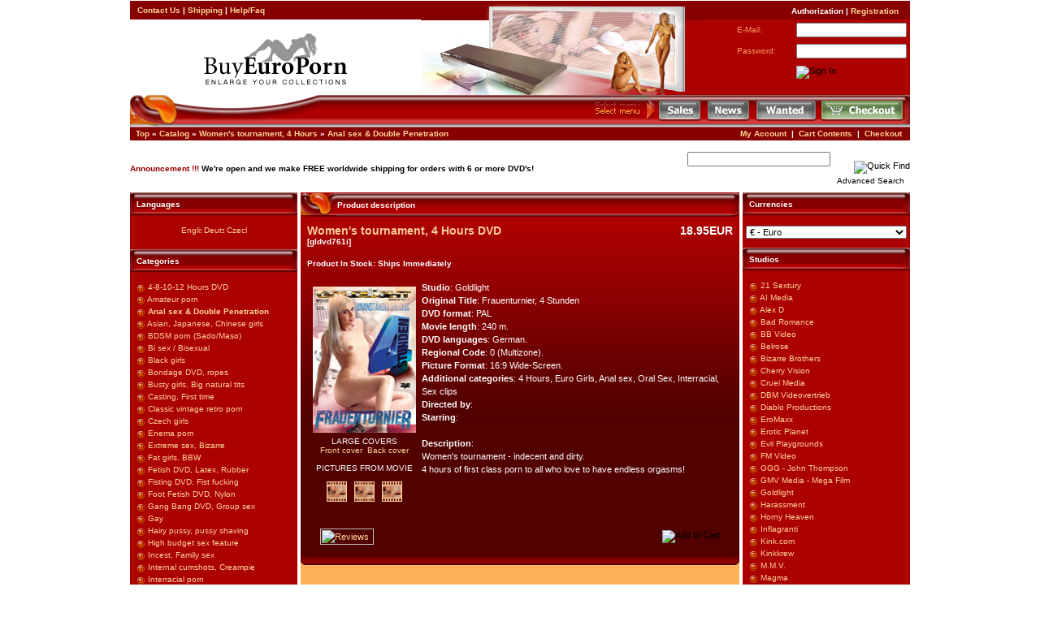

--- FILE ---
content_type: text/html
request_url: https://www.buyeuroporn.com/shop/womens-tournament-4-hours-goldlight-p-20564.html
body_size: 9687
content:
<!doctype html public "-//W3C//DTD HTML 4.01 Transitional//EN">
<html dir="LTR" lang="en">
<head>
<meta http-equiv="Content-Type" content="text/html; charset=iso-8859-1">
<title>Women's tournament, 4 Hours DVD from Goldlight - Original movie name is Frauenturnier, 4 Stunden | Buy Euro Porn</title>

<META name="robots" content="index, follow"> 

<META name="LANGUAGE" content="en">
<META NAME="description" CONTENT="Porn DVD Women's tournament, 4 Hours from Goldlight - Original movie name is Frauenturnier, 4 Stunden , Erotic Hardcore XXX Sex Porn Movies on DVD ">
<META NAME="keywords" CONTENT="Women's tournament, 4 Hours, Anal sex & Double Penetration, Goldlight, Adult, Porno, DVD, XXX, Hardcore, Sex, Pissing, Fisting">

<meta name="page-type" content="DVD, Movie, Video, Entertainment" />
<meta name="page-topic" content="Porno DVD, Sex DVD, Porno movie, Erotic, Adult, Porn, Video" />
<meta name="AUTHOR" content="www.buyeuroporn.com" />
<meta content="5 days" name="revisit-after">

<base href="https://www.buyeuroporn.com/shop/">
<link rel="stylesheet" type="text/css" href="stylesheet.css">
<script language="javascript"><!--
function popupWindow(url) {
  window.open(url,'popupWindow','toolbar=no,location=no,directories=no,status=no,menubar=no,scrollbars=no,resizable=yes,copyhistory=no,width=100,height=100,screenX=150,screenY=150,top=150,left=150')
}
//--></script>
</head>
<body marginwidth="0" marginheight="0" topmargin="0" bottommargin="0" leftmargin="0" rightmargin="0">
<!-- header //-->




<table width="960" border="0" cellspacing="0" cellpadding="0" ALIGN="CENTER">
    <tr> 
      <td colspan="3" height="1"><img src="images/pixel_trans.gif" height=1 alt="" width="780" border=0></td></tr>
    <tr> 
      <td width="257" class="headerNavigation">&nbsp;&nbsp;


<A HREF="https://www.buyeuroporn.com/shop/contact_uss.php" class="headerNavigation" >Contact Us</A> |
<A HREF="https://www.buyeuroporn.com/shop/shipping.php" class="headerNavigation" >Shipping</A> |
<A HREF="https://www.buyeuroporn.com/shop/faq.php" class="headerNavigation" >Help/Faq</A>
     </td>
     <td background="images/1_fon_head.gif" width="327" valign="top" rowspan="2"> 
        <div align="left"><img src="images/top_02.jpg" width=327 height=116></div>
     </td>
    <td bgcolor="#870000" height="23" width="240"> 

 <div align="right" class="headerText"><img src="images/pixel_trans.gif" width="12" height="12"><b>Authorization | 
        <A HREF="https://www.buyeuroporn.com/shop/create_account.php" class="headerNavigation" >Registration</A><img src="images/pixel_trans.gif" width="14" height="12"></b></div>
    </td>
    </tr>
    <tr>
   
    <td width="338" height="90"><div align="center"><img src="images/logo.gif" width="186" height="77"></div></td><td width="240" height="90" valign="top" bgcolor="#AB0101"> 

 <form name="login" action="https://www.buyeuroporn.com/shop/login.php/action/process" method="post"><table width="100%" border="0" cellspacing="0" cellpadding="4"><tr><td class="header" height="22" width="22%">&nbsp;</td><td class="smallText" height="22" width="33%"><font color="#FF9966">E-Mail:</font></td><td width="33%"><input type="text" name="email_address"></td></tr><tr><td class="smallText">&nbsp;</td><td class="smallText" height="22"><font color="#FF9966">Password:</font></td><td><input type="password" name="password" maxlength="40"></td></tr><tr><td>&nbsp;</td><td>&nbsp;</td><td><input type="image" src="includes/languages/english/images/buttons/button_login.gif" border="0" alt="Sign In" title=" Sign In "></td></tr> </table></form></td></tr></table>


<table width="960" border="0" cellspacing="0" cellpadding="0" background="images/top_06.gif" align="center">
    <tr> 
      <td width="236"><img src="images/top_05.gif" width=236 height=39></td><td width="900"> 
        <table width="77%" border="0" cellspacing="0" height="22" cellpadding="0" align="right">
          <tr> 
            <td> 
              <div align="right"><img src="images/top_08.gif" width=80 height=39></div></td><td width=60>
              <a href=" https://www.buyeuroporn.com/shop/specials.php"><img src="images/1_sale.gif" border=0 alt='Sales'></a></td><td width=60><a href=" https://www.buyeuroporn.com/shop/products_new.php"><img src="images/1_news.gif" border=0 alt='News'></a></td><td width=80><a href=" https://www.buyeuroporn.com/shop/wanted_dvd.php"><img src="images/1_wanted.gif" border=0 alt='Wanted'></a></td><td width=90><a href=" https://www.buyeuroporn.com/shop/checkout_shipping.php"><img src="images/1_checkout.gif" border=0 alt='Checkout'></a></td></tr>

        </table></td><td width="9">
        <div align="right"><img src="images/top_10.gif" width=9 height=39 align="absbottom"></div></td></tr>
    <tr> 
      <td colspan="3"><img src="images/pixel_trans.gif" height=1 alt=""  width="780" border=0></td></tr>
</table>

<TABLE cellSpacing=0 cellPadding=1 width=960 align=center border=0 height="22">
  <tr class="headerNavigation">
    <td class="headerNavigation">&nbsp;&nbsp;<a href="https://www.buyeuroporn.com" class="headerNavigation">Top</a> &raquo; <a href="https://www.buyeuroporn.com/shop/index.php" class="headerNavigation">Catalog</a> &raquo; <a href="https://www.buyeuroporn.com/shop/womens-tournament-4-hours-goldlight-p-20564.html" class="headerNavigation">Women's tournament, 4 Hours</a> &raquo; <a href="https://www.buyeuroporn.com/shop/anal-sex-double-penetration-c-2.html" class="headerNavigation">Anal sex & Double Penetration</a></td>
    <td align="right" class="headerNavigation"><a href="https://www.buyeuroporn.com/shop/account.php" class="headerNavigation">My Account</a> &nbsp;|&nbsp; <a href="https://www.buyeuroporn.com/shop/shopping_cart.php" class="headerNavigation">Cart Contents</a> &nbsp;|&nbsp; <a href="https://www.buyeuroporn.com/shop/checkout_shipping.php" class="headerNavigation">Checkout</a> &nbsp;&nbsp;</td>
  </tr>
    <tr> 
      <td colspan="3" height="1"><img src="images/pixel_trans.gif" height=1 alt="" width="780" border=0></td></tr>
  <tr>


<table width="960" border="0" cellspacing="0" cellpadding="0" align="center">
  <tr> 
    <td class=boxText width="60%">
    <font color=#990000><b>Announcement !!! </b><font color=#000000><b>We're open and we make FREE worldwide shipping for orders with 6 or more DVD's!</b></font>    <br></td>
    <td width="40%"> 
      <table height=50 cellspacing=0 cellpadding=0 width=300 align=right border=0>
        <tbody> 
        <tr class=header> 

          <td valign=center align=right height=35> 
            <form name="quick_find" action="https://www.buyeuroporn.com/shop/advanced_search_result.php" method="get">              <div align=right> 
              <input type="text" name="keywords" size="10" maxlength="30" style="width: 176px">              <input type="hidden" name="search_in_description" value="1">
              </div>
          </td>

          <td valign=bottom align=middle width=98 height=35> 
            <div align="right"> 
<input type="image" src="includes/languages/english/images/buttons/button_quick_find.gif" border="0" alt="Quick Find" title=" Quick Find "> 
            </div></FORM></td></tr>
          <tr valign="top"> 
          <td class=boxText align=right colspan=2 height="22"><span>

<a href="https://www.buyeuroporn.com/shop/advanced_search.php" class="advancedSearch"> Advanced Search</a>
<img src="images/pixel_trans.gif" width="4" height="12"> 
            </span></td></tr>
        </tbody> 
      </table></td></tr>
  <tr> 
    <td colspan="2"><img src="images/pixel_trans.gif" height=1 alt=""  width="780" border=0></td></tr>
</table>



 </tr>
</table>


<!-- header_eof //-->

<!-- body //-->
<TABLE cellSpacing=0 cellPadding=0 width=960 align=center border=0>
  <tr>
    <td width="206" valign="top" class="infoBox"><table border="0" width="206" cellspacing="0" cellpadding="0">
<!-- left_navigation //-->
<!-- languages //-->

          <tr>
            <td>


<table border="0" width="100%" cellspacing="0" cellpadding="0" background="">
  <tr height="30" width="100%" BACKGROUND="images/small/boxes/empty.gif">
    <td height="30" width="100%" BACKGROUND="images/small/boxes/empty.gif"><TABLE WIDTH="93%" BORDER="0" CELLSPACING="0" CELLPADDING="0" ALIGN="CENTER"><TR><TD class="headerNavigation">Languages</TD></TR></TABLE></td>
  </tr>
</table>
<table border="0" width="100%" cellspacing="0" cellpadding="1" background="" class="infoBox">
  <tr>
    <td><table border="0" width="100%" cellspacing="0" cellpadding="3" background="" class="infoBoxContents">
  <tr>
    <td><img src="images/small/pixel_trans.gif" border="0" alt="" width="100%" height="1"></td>
  </tr>
  <tr>
    <td align="center" class="boxText"> <a href="https://www.buyeuroporn.com/shop/womens-tournament-4-hours-goldlight-p-20564.html"><img src="includes/languages/english/images/icon.gif" border="0" alt="English" title=" English " width="25" height="16"></a>  <a href="http://www.kaufeuroporn.com/shop/frauenturnier-4-stunden-goldlight-p-20564.html"><img src="includes/languages/german/images/icon.gif" border="0" alt="Deutsch" title=" Deutsch " width="25" height="16"></a>  <a href="https://www.europorn.cz/obchod/index.php"><img src="includes/languages/czech/images/icon.gif" border="0" alt="Czech" title=" Czech " width="25" height="16"></a> </td>
  </tr>
  <tr>
    <td><img src="images/small/pixel_trans.gif" border="0" alt="" width="100%" height="1"></td>
  </tr>
</table>
</td>
  </tr>
</table>

<!-- languages_eof //-->
<!-- categories //-->
          <tr>
            <td>
<table border="0" width="100%" cellspacing="0" cellpadding="0" background="">
  <tr height="30" width="100%" BACKGROUND="images/small/boxes/empty.gif">
    <td height="30" width="100%" BACKGROUND="images/small/boxes/empty.gif"><TABLE WIDTH="93%" BORDER="0" CELLSPACING="0" CELLPADDING="0" ALIGN="CENTER"><TR><TD class="headerNavigation">Categories</TD></TR></TABLE></td>
  </tr>
</table>
<table border="0" width="100%" cellspacing="0" cellpadding="1" background="" class="infoBox">
  <tr>
    <td><table border="0" width="100%" cellspacing="0" cellpadding="3" background="" class="infoBoxContents">
  <tr>
    <td><img src="images/small/pixel_trans.gif" border="0" alt="" width="100%" height="1"></td>
  </tr>
  <tr>
    <td class="boxText"><img src="https://www.buyeuroporn.com/shop/images/round.gif" width="15" height="15" align="texttop" border="0">&nbsp;<a href="https://www.buyeuroporn.com/shop/481012-hours-dvd-c-46.html">4-8-10-12 Hours DVD</a><br><img src="https://www.buyeuroporn.com/shop/images/round.gif" width="15" height="15" align="texttop" border="0">&nbsp;<a href="https://www.buyeuroporn.com/shop/amateur-porn-c-1.html">Amateur porn</a><br><img src="https://www.buyeuroporn.com/shop/images/round.gif" width="15" height="15" align="texttop" border="0">&nbsp;<a href="https://www.buyeuroporn.com/shop/anal-sex-double-penetration-c-2.html"><b>Anal sex & Double Penetration</b></a><br><img src="https://www.buyeuroporn.com/shop/images/round.gif" width="15" height="15" align="texttop" border="0">&nbsp;<a href="https://www.buyeuroporn.com/shop/asian-japanese-chinese-girls-c-45.html">Asian, Japanese, Chinese girls</a><br><img src="https://www.buyeuroporn.com/shop/images/round.gif" width="15" height="15" align="texttop" border="0">&nbsp;<a href="https://www.buyeuroporn.com/shop/bdsm-porn-sadomaso-c-38.html">BDSM porn (Sado/Maso)</a><br><img src="https://www.buyeuroporn.com/shop/images/round.gif" width="15" height="15" align="texttop" border="0">&nbsp;<a href="https://www.buyeuroporn.com/shop/bi-sex-bisexual-c-55.html">Bi sex / Bisexual</a><br><img src="https://www.buyeuroporn.com/shop/images/round.gif" width="15" height="15" align="texttop" border="0">&nbsp;<a href="https://www.buyeuroporn.com/shop/black-girls-c-23.html">Black girls</a><br><img src="https://www.buyeuroporn.com/shop/images/round.gif" width="15" height="15" align="texttop" border="0">&nbsp;<a href="https://www.buyeuroporn.com/shop/bondage-dvd-ropes-c-22.html">Bondage DVD, ropes</a><br><img src="https://www.buyeuroporn.com/shop/images/round.gif" width="15" height="15" align="texttop" border="0">&nbsp;<a href="https://www.buyeuroporn.com/shop/busty-girls-big-natural-tits-c-24.html">Busty girls, Big natural tits</a><br><img src="https://www.buyeuroporn.com/shop/images/round.gif" width="15" height="15" align="texttop" border="0">&nbsp;<a href="https://www.buyeuroporn.com/shop/casting-first-time-c-25.html">Casting, First time</a><br><img src="https://www.buyeuroporn.com/shop/images/round.gif" width="15" height="15" align="texttop" border="0">&nbsp;<a href="https://www.buyeuroporn.com/shop/classic-vintage-retro-porn-c-60.html">Classic vintage retro porn</a><br><img src="https://www.buyeuroporn.com/shop/images/round.gif" width="15" height="15" align="texttop" border="0">&nbsp;<a href="https://www.buyeuroporn.com/shop/czech-girls-c-43.html">Czech girls</a><br><img src="https://www.buyeuroporn.com/shop/images/round.gif" width="15" height="15" align="texttop" border="0">&nbsp;<a href="https://www.buyeuroporn.com/shop/enema-porn-c-59.html">Enema porn</a><br><img src="https://www.buyeuroporn.com/shop/images/round.gif" width="15" height="15" align="texttop" border="0">&nbsp;<a href="https://www.buyeuroporn.com/shop/extreme-sex-bizarre-c-3.html">Extreme sex, Bizarre</a><br><img src="https://www.buyeuroporn.com/shop/images/round.gif" width="15" height="15" align="texttop" border="0">&nbsp;<a href="https://www.buyeuroporn.com/shop/fat-girls-bbw-c-52.html">Fat girls, BBW</a><br><img src="https://www.buyeuroporn.com/shop/images/round.gif" width="15" height="15" align="texttop" border="0">&nbsp;<a href="https://www.buyeuroporn.com/shop/fetish-dvd-latex-rubber-c-27.html">Fetish DVD, Latex, Rubber</a><br><img src="https://www.buyeuroporn.com/shop/images/round.gif" width="15" height="15" align="texttop" border="0">&nbsp;<a href="https://www.buyeuroporn.com/shop/fisting-dvd-fist-fucking-c-28.html">Fisting DVD, Fist fucking</a><br><img src="https://www.buyeuroporn.com/shop/images/round.gif" width="15" height="15" align="texttop" border="0">&nbsp;<a href="https://www.buyeuroporn.com/shop/foot-fetish-dvd-nylon-c-44.html">Foot Fetish DVD, Nylon</a><br><img src="https://www.buyeuroporn.com/shop/images/round.gif" width="15" height="15" align="texttop" border="0">&nbsp;<a href="https://www.buyeuroporn.com/shop/gang-bang-dvd-group-sex-c-31.html">Gang Bang DVD, Group sex</a><br><img src="https://www.buyeuroporn.com/shop/images/round.gif" width="15" height="15" align="texttop" border="0">&nbsp;<a href="https://www.buyeuroporn.com/shop/gay-c-32.html">Gay</a><br><img src="https://www.buyeuroporn.com/shop/images/round.gif" width="15" height="15" align="texttop" border="0">&nbsp;<a href="https://www.buyeuroporn.com/shop/hairy-pussy-pussy-shaving-c-56.html">Hairy pussy, pussy shaving</a><br><img src="https://www.buyeuroporn.com/shop/images/round.gif" width="15" height="15" align="texttop" border="0">&nbsp;<a href="https://www.buyeuroporn.com/shop/high-budget-sex-feature-c-39.html">High budget sex feature</a><br><img src="https://www.buyeuroporn.com/shop/images/round.gif" width="15" height="15" align="texttop" border="0">&nbsp;<a href="https://www.buyeuroporn.com/shop/incest-family-sex-c-33.html">Incest, Family sex</a><br><img src="https://www.buyeuroporn.com/shop/images/round.gif" width="15" height="15" align="texttop" border="0">&nbsp;<a href="https://www.buyeuroporn.com/shop/internal-cumshots-creampie-c-26.html">Internal cumshots, Creampie</a><br><img src="https://www.buyeuroporn.com/shop/images/round.gif" width="15" height="15" align="texttop" border="0">&nbsp;<a href="https://www.buyeuroporn.com/shop/interracial-porn-c-30.html">Interracial porn</a><br><img src="https://www.buyeuroporn.com/shop/images/round.gif" width="15" height="15" align="texttop" border="0">&nbsp;<a href="https://www.buyeuroporn.com/shop/lesbian-porn-c-34.html">Lesbian porn</a><br><img src="https://www.buyeuroporn.com/shop/images/round.gif" width="15" height="15" align="texttop" border="0">&nbsp;<a href="https://www.buyeuroporn.com/shop/manga-hentai-cartoons-c-53.html">Manga, Hentai, Cartoons</a><br><img src="https://www.buyeuroporn.com/shop/images/round.gif" width="15" height="15" align="texttop" border="0">&nbsp;<a href="https://www.buyeuroporn.com/shop/masturbation-c-35.html">Masturbation</a><br><img src="https://www.buyeuroporn.com/shop/images/round.gif" width="15" height="15" align="texttop" border="0">&nbsp;<a href="https://www.buyeuroporn.com/shop/mature-women-milfs-older-c-36.html">Mature women, MILFs, older</a><br><img src="https://www.buyeuroporn.com/shop/images/round.gif" width="15" height="15" align="texttop" border="0">&nbsp;<a href="https://www.buyeuroporn.com/shop/medical-clinic-sex-gyno-porn-c-50.html">Medical, Clinic sex, Gyno Porn</a><br><img src="https://www.buyeuroporn.com/shop/images/round.gif" width="15" height="15" align="texttop" border="0">&nbsp;<a href="https://www.buyeuroporn.com/shop/older-men-with-young-girls-c-57.html">Older men with young girls</a><br><img src="https://www.buyeuroporn.com/shop/images/round.gif" width="15" height="15" align="texttop" border="0">&nbsp;<a href="https://www.buyeuroporn.com/shop/oral-sex-facial-cumshots-c-21.html">Oral sex, Facial Cumshots</a><br><img src="https://www.buyeuroporn.com/shop/images/round.gif" width="15" height="15" align="texttop" border="0">&nbsp;<a href="https://www.buyeuroporn.com/shop/pissing-golden-shower-c-37.html">Pissing / Golden shower</a><br><img src="https://www.buyeuroporn.com/shop/images/round.gif" width="15" height="15" align="texttop" border="0">&nbsp;<a href="https://www.buyeuroporn.com/shop/pregnant-porn-dvd-c-47.html">Pregnant porn DVD</a><br><img src="https://www.buyeuroporn.com/shop/images/round.gif" width="15" height="15" align="texttop" border="0">&nbsp;<a href="https://www.buyeuroporn.com/shop/pumped-pussies-c-51.html">Pumped pussies</a><br><img src="https://www.buyeuroporn.com/shop/images/round.gif" width="15" height="15" align="texttop" border="0">&nbsp;<a href="https://www.buyeuroporn.com/shop/reality-sex-pov-gonzo-c-29.html">Reality sex, POV, Gonzo</a><br><img src="https://www.buyeuroporn.com/shop/images/round.gif" width="15" height="15" align="texttop" border="0">&nbsp;<a href="https://www.buyeuroporn.com/shop/russian-girls-c-49.html">Russian girls</a><br><img src="https://www.buyeuroporn.com/shop/images/round.gif" width="15" height="15" align="texttop" border="0">&nbsp;<a href="https://www.buyeuroporn.com/shop/shemale-transsexuals-c-41.html">She-male, transsexuals</a><br><img src="https://www.buyeuroporn.com/shop/images/round.gif" width="15" height="15" align="texttop" border="0">&nbsp;<a href="https://www.buyeuroporn.com/shop/teen-porn-dvd-c-40.html">Teen porn DVD</a><br><img src="https://www.buyeuroporn.com/shop/images/round.gif" width="15" height="15" align="texttop" border="0">&nbsp;<a href="https://www.buyeuroporn.com/shop/vomit-c-54.html">Vomit</a><br><img src="https://www.buyeuroporn.com/shop/images/round.gif" width="15" height="15" align="texttop" border="0">&nbsp;<a href="https://www.buyeuroporn.com/shop/voyeur-dvd-c-58.html">Voyeur DVD</a><br></td>
  </tr>
  <tr>
    <td><img src="images/small/pixel_trans.gif" border="0" alt="" width="100%" height="1"></td>
  </tr>
</table>
</td>
  </tr>
</table>
<!-- categories_eof //-->
<!-- best_sellers //-->

<table border="0" width="100%" cellspacing="0" cellpadding="0" background="">
  <tr height="30" width="100%" BACKGROUND="images/small/boxes/empty.gif">
    <td height="30" width="100%" BACKGROUND="images/small/boxes/empty.gif"><TABLE WIDTH="93%" BORDER="0" CELLSPACING="0" CELLPADDING="0" ALIGN="CENTER"><TR><TD class="headerNavigation">Bestsellers</TD></TR></TABLE></td>
  </tr>
</table>
<table border="0" width="100%" cellspacing="0" cellpadding="1" background="" class="infoBox">
  <tr>
    <td><table border="0" width="100%" cellspacing="0" cellpadding="3" background="" class="infoBoxContents">
  <tr>
    <td><img src="images/small/pixel_trans.gif" border="0" alt="" width="100%" height="1"></td>
  </tr>
  <tr>
    <td class="boxText"><table border="0" width="100%" cellspacing="0" cellpadding="1"><tr><td class="infoBoxContents" valign="top">01.</td><td class="infoBoxContents"><a href="https://www.buyeuroporn.com/shop/teens-want-double-2-cherry-vision-p-15236.html">Teens want double #2</a></td></tr><tr><td class="infoBoxContents" valign="top">02.</td><td class="infoBoxContents"><a href="https://www.buyeuroporn.com/shop/from-teen-ass-to-teen-mouth-3-cherry-vision-p-15218.html">From teen ass to teen mouth #3</a></td></tr><tr><td class="infoBoxContents" valign="top">03.</td><td class="infoBoxContents"><a href="https://www.buyeuroporn.com/shop/analyzed-teens-cherry-vision-p-15220.html">Analyzed Teens</a></td></tr><tr><td class="infoBoxContents" valign="top">04.</td><td class="infoBoxContents"><a href="https://www.buyeuroporn.com/shop/analyzed-teens-3-cherry-vision-p-15222.html">Analyzed Teens #3</a></td></tr><tr><td class="infoBoxContents" valign="top">05.</td><td class="infoBoxContents"><a href="https://www.buyeuroporn.com/shop/anal-class-4-scandal-18-p-17948.html">Anal Class #4</a></td></tr><tr><td class="infoBoxContents" valign="top">06.</td><td class="infoBoxContents"><a href="https://www.buyeuroporn.com/shop/teens-try-anal-bad-romance-p-17636.html">Teens Try Anal</a></td></tr><tr><td class="infoBoxContents" valign="top">07.</td><td class="infoBoxContents"><a href="https://www.buyeuroporn.com/shop/teens-want-double-11-cherry-vision-p-17864.html">Teens want double #11</a></td></tr><tr><td class="infoBoxContents" valign="top">08.</td><td class="infoBoxContents"><a href="https://www.buyeuroporn.com/shop/butt-fuck-me-teendorado-p-16713.html">Butt fuck me</a></td></tr><tr><td class="infoBoxContents" valign="top">09.</td><td class="infoBoxContents"><a href="https://www.buyeuroporn.com/shop/from-teen-ass-to-teen-mouth-8-cherry-vision-p-17471.html">From teen ass to teen mouth #8</a></td></tr><tr><td class="infoBoxContents" valign="top">10.</td><td class="infoBoxContents"><a href="https://www.buyeuroporn.com/shop/anal-teen-cream-7-cherry-vision-p-17122.html">Anal teen cream #7</a></td></tr><tr><td class="infoBoxContents" valign="top">11.</td><td class="infoBoxContents"><a href="https://www.buyeuroporn.com/shop/from-teen-ass-to-teen-mouth-11-cherry-vision-p-17750.html">From teen ass to teen mouth #11</a></td></tr><tr><td class="infoBoxContents" valign="top">12.</td><td class="infoBoxContents"><a href="https://www.buyeuroporn.com/shop/butt-fuck-me-7-teendorado-p-17312.html">Butt fuck me #7</a></td></tr><tr><td class="infoBoxContents" valign="top">13.</td><td class="infoBoxContents"><a href="https://www.buyeuroporn.com/shop/fresh-teen-meat-bad-romance-p-17637.html">Fresh Teen Meat</a></td></tr><tr><td class="infoBoxContents" valign="top">14.</td><td class="infoBoxContents"><a href="https://www.buyeuroporn.com/shop/from-teen-ass-to-teen-mouth-13-cherry-vision-p-18170.html">From teen ass to teen mouth #13</a></td></tr><tr><td class="infoBoxContents" valign="top">15.</td><td class="infoBoxContents"><a href="https://www.buyeuroporn.com/shop/analyzed-teens-5-cherry-vision-p-16894.html">Analyzed Teens #5</a></td></tr></table></td>
  </tr>
  <tr>
    <td><img src="images/small/pixel_trans.gif" border="0" alt="" width="100%" height="1"></td>
  </tr>
</table>
</td>
  </tr>
</table>

<!-- best_sellers_eof //-->
          
<!-- affiliate_system //-->
          <tr>
            <td>
<table border="0" width="100%" cellspacing="0" cellpadding="0" background="">
  <tr height="30" width="100%" BACKGROUND="images/small/boxes/empty.gif">
    <td height="30" width="100%" BACKGROUND="images/small/boxes/empty.gif"><TABLE WIDTH="93%" BORDER="0" CELLSPACING="0" CELLPADDING="0" ALIGN="CENTER"><TR><TD class="headerNavigation">Affiliate Program</TD></TR></TABLE></td>
  </tr>
</table>
<table border="0" width="100%" cellspacing="0" cellpadding="1" background="" class="infoBox">
  <tr>
    <td><table border="0" width="100%" cellspacing="0" cellpadding="3" background="" class="infoBoxContents">
  <tr>
    <td><img src="images/small/pixel_trans.gif" border="0" alt="" width="100%" height="1"></td>
  </tr>
  <tr>
    <td class="boxText"><a href="https://www.buyeuroporn.com/shop/affiliate_info.php">Affiliate Information</a><br><a href="https://www.buyeuroporn.com/shop/affiliate_affiliate.php">Affiliate Log In</a></td>
  </tr>
  <tr>
    <td><img src="images/small/pixel_trans.gif" border="0" alt="" width="100%" height="1"></td>
  </tr>
</table>
</td>
  </tr>
</table>
            </td>
          </tr>
<!-- affiliate_system_eof //--><!-- left_navigation_eof //-->
    </table></td>
<!-- body_text //-->
    <TD vAlign=top width="4">&nbsp; </TD><TD vAlign=top width="100%" bgcolor="#FDB058"><form name="cart_quantity" action="https://www.buyeuroporn.com/shop/womens-tournament-4-hours-goldlight-p-20564.html?action=add_product" method="post">

    <table border="0" width="100%" cellspacing="0" cellpadding="0" class=infobox>

     <tr> 
       <td><img src="images/pixel_trans.gif" height=1 alt="" width="360" border=0></td>
     </tr>

      <tr>
        <td>

        <table border="0" width="100%" cellspacing="0" cellpadding="0" background="" class="infoBox">
  <tr>
    <td width="30"><img src="images/small/1_top_left.gif" border="0" alt="" width="45" height="30"></td>
    <td background="images/small/1_top_fon.gif" class="smallText"><table cellspacing=0 cellpadding=0 width="100%" align=right border=0><tr><td class=text_in_box>Product description</td></tr></table></td>
    <td width="10"><img src="images/small/1_top_right.gif" border="0" alt="" width="10" height="30"></td>
  </tr>
</table>

        <table border="0" width="100%" cellspacing="0" cellpadding="0" class="infobox"><tr><td>
        <table border="0" width="100%" cellspacing="0" cellpadding="8" background="images/fon_centr.gif" bgcolor="#AB0101"  >
          <tr>
            <TD vAlign=top align=middle COLSPAN="2" HEIGHT="40">
            <TABLE WIDTH="100%" BORDER="0" CELLSPACING="0" CELLPADDING="0">
            <TR><TD class="productHeading" VALIGN="TOP"><DIV ALIGN="LEFT"><B>Women's tournament, 4 Hours DVD<br><span class="smallText">[gldvd761i]</span></B><br><br><span class="smallText"><b>Product In Stock: Ships Immediately</B></span></DIV></TD><TD class="productPrice" VALIGN="TOP"><DIV ALIGN="RIGHT">
            <b>18.95EUR</B><br></DIV></TD></TR></TABLE>
            </td>
          </tr>
     
         <tr>
        <td class="main">
          <table border="0" cellspacing="0" cellpadding="2" align="left">
            <tr>
              <td align="center" class="smallText">
<script language="javascript"><!--
document.write('<a href="javascript:popupWindow(\'https://www.buyeuroporn.com/shop/womens-tournament-4-hours-pi-20564.html\')"><img src="/shop/images/medium/mgldvd761i-1.jpg" border="0" alt="Women\'s tournament, 4 Hours" title=" Women\'s tournament, 4 Hours " width="127" height="180" hspace="5" vspace="5"></a><br>LARGE COVERS<br><a href="javascript:popupWindow(\'https://www.buyeuroporn.com/shop/womens-tournament-4-hours-pi-20564.html\')">Front cover</a>&nbsp;&nbsp;');
document.write('<a href="javascript:popupWindow(\'https://www.buyeuroporn.com/shop/popup_image_back.php/pID/20564\')">Back cover</a><br><br>PICTURES FROM MOVIE<br><br>');
document.write('<a href="javascript:popupWindow(\'https://www.buyeuroporn.com/shop/popup_pic1.php/pID/20564\')"><img src="images/small/trubnpic.gif" border="0" alt="" width="25" height="25"></a>&nbsp;&nbsp;&nbsp;'); 
document.write('<a href="javascript:popupWindow(\'https://www.buyeuroporn.com/shop/popup_pic2.php/pID/20564\')"><img src="images/small/trubnpic.gif" border="0" alt="" width="25" height="25"></a>&nbsp;&nbsp;&nbsp;'); 
document.write('<a href="javascript:popupWindow(\'https://www.buyeuroporn.com/shop/popup_pic3.php/pID/20564\')"><img src="images/small/trubnpic.gif" border="0" alt="" width="25" height="25"></a><br><br>'); 

//--></script>
<noscript>
<a href="https://www.buyeuroporn.com/shop/images/small/gldvd761i-1.jpg" target="_blank"><img src="images/small/gldvd761i-1.jpg" border="0" alt="Women's tournament, 4 Hours" title=" Women's tournament, 4 Hours " width="127" height="180" hspace="5" vspace="5"><br>Click to enlarge</a></noscript>
              </td>
            </tr>
          </table>
          <p><b>Studio</b>: Goldlight<br><b>Original Title</b>: Frauenturnier, 4 Stunden<br>
<b>DVD format</b>: PAL<br>
<b>Movie length</b>: 240 m.<br>
<b>DVD languages</b>: German.<br>
<b>Regional Code</b>: 0 (Multizone).<br>
<b>Picture Format</b>:  16:9 Wide-Screen.<br>
<b>Additional categories</b>: 4 Hours, Euro Girls, Anal sex, Oral Sex, Interracial, Sex clips<br>
<b>Directed by</b>: <br>
<b>Starring</b>: <br> 
<br>
<b>Description</b>:<br>
Women's tournament - indecent and dirty.<br>
4 hours of first class porn to all who love to have endless orgasms!</p>
      <tr><td>
      <table border="0" width="100%" cellspacing="0" cellpadding="2">
      <tr>
        <td width="10"><img src="images/small/pixel_trans.gif" border="0" alt="" width="10" height="1"></td>
        <td class="main"><a href=" https://www.buyeuroporn.com/shop/womens-tournament-4-hours-goldlight-pr-20564.html"><img src="includes/languages/english/images/buttons/button_reviews.gif" border="0" alt="Reviews" title=" Reviews " width="66" height="20"></a></td>
        <td class="main" align="right"> <input type="hidden" name="products_id" value="20564"><input type="image" src="includes/languages/english/images/buttons/button_in_cart.gif" border="0" alt="Add to Cart" title=" Add to Cart "></td>
        <td width="10"> <img src="images/small/pixel_trans.gif" border="0" alt="" width="10" height="1"> </td>
      </tr></table>
      </td></tr>



      </table></td>
      </tr>

      <tr>
        <td>

<table border="0" width="100%" cellspacing="0" cellpadding="0" background="" class="infoBox">
  <tr>
    <td width="13"><img src="images/small/1_left_bot.gif" border="0" alt="" width="13" height="15"></td>
    <td background="images/small/1_fon_bot.gif" class="smallText"><table cellspacing=0 cellpadding=0 width="100%" border=0><tr><td class=text_in_box align=right>&nbsp;</td></tr></table></td>
    <td width="13"><img src="images/small/1_right_bot.gif" border="0" alt="" width="13" height="15"></td>
  </tr>
</table>

        </td>
      </tr>
      </td></tr></table>
      </tr>
      </table>
      <table border="0" width="100%" cellspacing="0" cellpadding="0">
      <tr>
        <td><img src="images/small/pixel_trans.gif" border="0" alt="" width="100%" height="10"></td>
      </tr>
      </table>
      <table border="0" width="100%" cellspacing="0" cellpadding="0">
      <tr>
        <td>

        </td>
      </tr>
    </table></form></td><TD vAlign=top width="4">&nbsp;</TD>
<!-- body_text_eof //-->
    <td width="206" valign="top" class="infoBox" ><table border="0" width="206" cellspacing="0" cellpadding="0">
<!-- right_navigation //-->
<!-- currencies //-->

          <tr>
            <td>

<table border="0" width="100%" cellspacing="0" cellpadding="0" background="">
  <tr height="30" width="100%" BACKGROUND="images/small/boxes/empty.gif">
    <td height="30" width="100%" BACKGROUND="images/small/boxes/empty.gif"><TABLE WIDTH="93%" BORDER="0" CELLSPACING="0" CELLPADDING="0" ALIGN="CENTER"><TR><TD class="headerNavigation">Currencies</TD></TR></TABLE></td>
  </tr>
</table>
<table border="0" width="100%" cellspacing="0" cellpadding="1" background="" class="infoBox">
  <tr>
    <td><table border="0" width="100%" cellspacing="0" cellpadding="3" background="" class="infoBoxContents">
  <tr>
    <td><img src="images/small/pixel_trans.gif" border="0" alt="" width="100%" height="1"></td>
  </tr>
  <tr>
    <td align="center" class="boxText"><form name="currencies" action="https://www.buyeuroporn.com/shop/product_info.php" method="get"><select name="currency" onChange="this.form.submit();" style="width: 100%"><option value="USD">$ - US Dollar</option><option value="EUR" SELECTED>€ - Euro</option><option value="CZK">?eska Koruna</option><option value="GBP">&#163; - British Pound</option></select><input type="hidden" name="products_id" value="20564"></form></td>
  </tr>
  <tr>
    <td><img src="images/small/pixel_trans.gif" border="0" alt="" width="100%" height="1"></td>
  </tr>
</table>
</td>
  </tr>
</table>
            </td>
          </tr>
<!-- currencies_eof //-->


<!-- manufacturers //-->

<table border="0" width="100%" cellspacing="0" cellpadding="0" background="">
  <tr height="30" width="100%" BACKGROUND="images/small/boxes/empty.gif">
    <td height="30" width="100%" BACKGROUND="images/small/boxes/empty.gif"><TABLE WIDTH="93%" BORDER="0" CELLSPACING="0" CELLPADDING="0" ALIGN="CENTER"><TR><TD class="headerNavigation">Studios</TD></TR></TABLE></td>
  </tr>
</table>
<table border="0" width="100%" cellspacing="0" cellpadding="1" background="" class="infoBox">
  <tr>
    <td><table border="0" width="100%" cellspacing="0" cellpadding="3" background="" class="infoBoxContents">
  <tr>
    <td><img src="images/small/pixel_trans.gif" border="0" alt="" width="100%" height="1"></td>
  </tr>
  <tr>
    <td class="boxText"><img src="images/round.gif" width="15" height="15" align="texttop" border="0">&nbsp;<a href="https://www.buyeuroporn.com/shop/21-sextury-m-40.html">21 Sextury</a><br><img src="images/round.gif" width="15" height="15" align="texttop" border="0">&nbsp;<a href="https://www.buyeuroporn.com/shop/ai-media-m-28.html">AI Media</a><br><img src="images/round.gif" width="15" height="15" align="texttop" border="0">&nbsp;<a href="https://www.buyeuroporn.com/shop/alex-d-m-42.html">Alex D</a><br><img src="images/round.gif" width="15" height="15" align="texttop" border="0">&nbsp;<a href="https://www.buyeuroporn.com/shop/bad-romance-m-134.html">Bad Romance</a><br><img src="images/round.gif" width="15" height="15" align="texttop" border="0">&nbsp;<a href="https://www.buyeuroporn.com/shop/bb-video-m-38.html">BB Video</a><br><img src="images/round.gif" width="15" height="15" align="texttop" border="0">&nbsp;<a href="https://www.buyeuroporn.com/shop/belrose-m-151.html">Belrose</a><br><img src="images/round.gif" width="15" height="15" align="texttop" border="0">&nbsp;<a href="https://www.buyeuroporn.com/shop/bizarre-brothers-m-104.html">Bizarre Brothers</a><br><img src="images/round.gif" width="15" height="15" align="texttop" border="0">&nbsp;<a href="https://www.buyeuroporn.com/shop/cherry-vision-m-125.html">Cherry Vision</a><br><img src="images/round.gif" width="15" height="15" align="texttop" border="0">&nbsp;<a href="https://www.buyeuroporn.com/shop/cruel-media-m-113.html">Cruel Media</a><br><img src="images/round.gif" width="15" height="15" align="texttop" border="0">&nbsp;<a href="https://www.buyeuroporn.com/shop/dbm-videovertrieb-m-17.html">DBM Videovertrieb</a><br><img src="images/round.gif" width="15" height="15" align="texttop" border="0">&nbsp;<a href="https://www.buyeuroporn.com/shop/diablo-productions-m-90.html">Diablo Productions</a><br><img src="images/round.gif" width="15" height="15" align="texttop" border="0">&nbsp;<a href="https://www.buyeuroporn.com/shop/eromaxx-m-66.html">EroMaxx</a><br><img src="images/round.gif" width="15" height="15" align="texttop" border="0">&nbsp;<a href="https://www.buyeuroporn.com/shop/erotic-planet-m-88.html">Erotic Planet</a><br><img src="images/round.gif" width="15" height="15" align="texttop" border="0">&nbsp;<a href="https://www.buyeuroporn.com/shop/evil-playgrounds-m-132.html">Evil Playgrounds</a><br><img src="images/round.gif" width="15" height="15" align="texttop" border="0">&nbsp;<a href="https://www.buyeuroporn.com/shop/fm-video-m-78.html">FM Video</a><br><img src="images/round.gif" width="15" height="15" align="texttop" border="0">&nbsp;<a href="https://www.buyeuroporn.com/shop/ggg-john-thompson-m-45.html">GGG - John Thompson</a><br><img src="images/round.gif" width="15" height="15" align="texttop" border="0">&nbsp;<a href="https://www.buyeuroporn.com/shop/gmv-media-mega-film-m-81.html">GMV Media - Mega Film</a><br><img src="images/round.gif" width="15" height="15" align="texttop" border="0">&nbsp;<a href="https://www.buyeuroporn.com/shop/goldlight-m-20.html">Goldlight</a><br><img src="images/round.gif" width="15" height="15" align="texttop" border="0">&nbsp;<a href="https://www.buyeuroporn.com/shop/harassment-m-133.html">Harassment</a><br><img src="images/round.gif" width="15" height="15" align="texttop" border="0">&nbsp;<a href="https://www.buyeuroporn.com/shop/horny-heaven-m-43.html">Horny Heaven</a><br><img src="images/round.gif" width="15" height="15" align="texttop" border="0">&nbsp;<a href="https://www.buyeuroporn.com/shop/inflagranti-m-13.html">Inflagranti</a><br><img src="images/round.gif" width="15" height="15" align="texttop" border="0">&nbsp;<a href="https://www.buyeuroporn.com/shop/kinkcom-m-145.html">Kink.com</a><br><img src="images/round.gif" width="15" height="15" align="texttop" border="0">&nbsp;<a href="https://www.buyeuroporn.com/shop/kinkkrew-m-127.html">Kinkkrew</a><br><img src="images/round.gif" width="15" height="15" align="texttop" border="0">&nbsp;<a href="https://www.buyeuroporn.com/shop/mmv-m-16.html">M.M.V.</a><br><img src="images/round.gif" width="15" height="15" align="texttop" border="0">&nbsp;<a href="https://www.buyeuroporn.com/shop/magma-m-44.html">Magma</a><br><img src="images/round.gif" width="15" height="15" align="texttop" border="0">&nbsp;<a href="https://www.buyeuroporn.com/shop/marc-dorcel-m-12.html">Marc Dorcel</a><br><img src="images/round.gif" width="15" height="15" align="texttop" border="0">&nbsp;<a href="https://www.buyeuroporn.com/shop/mario-salieri-m-122.html">Mario Salieri</a><br><img src="images/round.gif" width="15" height="15" align="texttop" border="0">&nbsp;<a href="https://www.buyeuroporn.com/shop/muschi-movie-m-54.html">Muschi Movie</a><br><img src="images/round.gif" width="15" height="15" align="texttop" border="0">&nbsp;<a href="https://www.buyeuroporn.com/shop/paradise-film-m-70.html">Paradise Film</a><br><img src="images/round.gif" width="15" height="15" align="texttop" border="0">&nbsp;<a href="https://www.buyeuroporn.com/shop/pervision-m-137.html">Pervision</a><br><img src="images/round.gif" width="15" height="15" align="texttop" border="0">&nbsp;<a href="https://www.buyeuroporn.com/shop/pinko-m-23.html">Pinko</a><br><img src="images/round.gif" width="15" height="15" align="texttop" border="0">&nbsp;<a href="https://www.buyeuroporn.com/shop/porn-xn-m-128.html">Porn XN</a><br><img src="images/round.gif" width="15" height="15" align="texttop" border="0">&nbsp;<a href="https://www.buyeuroporn.com/shop/puaka-m-27.html">Puaka</a><br><img src="images/round.gif" width="15" height="15" align="texttop" border="0">&nbsp;<a href="https://www.buyeuroporn.com/shop/purzel-video-m-62.html">Purzel Video</a><br><img src="images/round.gif" width="15" height="15" align="texttop" border="0">&nbsp;<a href="https://www.buyeuroporn.com/shop/saskia-farell-m-159.html">Saskia Farell</a><br><img src="images/round.gif" width="15" height="15" align="texttop" border="0">&nbsp;<a href="https://www.buyeuroporn.com/shop/scandal-18-m-135.html">Scandal 18</a><br><img src="images/round.gif" width="15" height="15" align="texttop" border="0">&nbsp;<a href="https://www.buyeuroporn.com/shop/seventeen-m-139.html">Seventeen</a><br><img src="images/round.gif" width="15" height="15" align="texttop" border="0">&nbsp;<a href="https://www.buyeuroporn.com/shop/sex-b52-sins-store-m-138.html">Sex B52 - Sins Store</a><br><img src="images/round.gif" width="15" height="15" align="texttop" border="0">&nbsp;<a href="https://www.buyeuroporn.com/shop/showtime-m-64.html">Showtime</a><br><img src="images/round.gif" width="15" height="15" align="texttop" border="0">&nbsp;<a href="https://www.buyeuroporn.com/shop/teendorado-m-129.html">Teendorado</a><br><img src="images/round.gif" width="15" height="15" align="texttop" border="0">&nbsp;<a href="https://www.buyeuroporn.com/shop/trimax-istanbul-life-m-46.html">Trimax - Istanbul Life</a><br><img src="images/round.gif" width="15" height="15" align="texttop" border="0">&nbsp;<a href="https://www.buyeuroporn.com/shop/video-teresa-orlowski-m-130.html">Video Teresa Orlowski</a><br><img src="images/round.gif" width="15" height="15" align="texttop" border="0">&nbsp;<a href="https://www.buyeuroporn.com/shop/videorama-m-14.html">Videorama</a><br><img src="images/round.gif" width="15" height="15" align="texttop" border="0">&nbsp;<a href="https://www.buyeuroporn.com/shop/zfaktor-m-93.html">Z-Faktor</a></td>
  </tr>
  <tr>
    <td><img src="images/small/pixel_trans.gif" border="0" alt="" width="100%" height="1"></td>
  </tr>
</table>
</td>
  </tr>
</table>
<table border="0" width="100%" cellspacing="0" cellpadding="1" background="" class="infoBox">
  <tr>
    <td><table border="0" width="100%" cellspacing="0" cellpadding="3" background="" class="infoBoxContents">
  <tr>
    <td><img src="images/small/pixel_trans.gif" border="0" alt="" width="100%" height="1"></td>
  </tr>
  <tr>
    <td class="boxText"><form name="manufacturers" action="https://www.buyeuroporn.com/shop/index.php" method="get">More manufacturers:<select name="manufacturers_id" onChange="this.form.submit();" size="1" style="width: 100%"><option value="" SELECTED>Please Select</option><option value="40">21 Sextury</option><option value="53">69 Entertainment</option><option value="69">Adrenalin</option><option value="79">Africa Extreme</option><option value="28">AI Media</option><option value="42">Alex D</option><option value="39">Anabolic / Diabolic</option><option value="157">Anarchy Films</option><option value="87">ATV</option><option value="134">Bad Romance</option><option value="38">BB Video</option><option value="82">Bee 52</option><option value="151">Belrose</option><option value="104">Bizarre Brothers</option><option value="142">Bizarre Europe</option><option value="97">Black Magic Media</option><option value="59">Black Mirror / NYC Underground</option><option value="108">Bravo Models</option><option value="147">Brutal Dildos</option><option value="125">Cherry Vision</option><option value="165">Club Bang Boys</option><option value="94">Collateral Damage XXX</option><option value="85">Create X</option><option value="113">Cruel Media</option><option value="111">Daring</option><option value="17">DBM Videovertrieb</option><option value="158">Desperate Pleasures</option><option value="25">Devils Film</option><option value="143">Devotion XXX</option><option value="90">Diablo Productions</option><option value="68">Digital Sin</option><option value="117">Dreamlight Studios</option><option value="149">Elite Pain</option><option value="66">EroMaxx</option><option value="124">Erotic Fair Reports</option><option value="88">Erotic Planet</option><option value="146">Europe Xposed</option><option value="22">Evil Angel</option><option value="132">Evil Playgrounds</option><option value="118">EVS Filmwerk</option><option value="144">Explicit Empire</option><option value="140">Exquisite</option><option value="153">Fetish Artcore</option><option value="78">FM Video</option><option value="119">Gang Bang Amateure</option><option value="101">Genuine Films</option><option value="167">German Love</option><option value="45">GGG - John Thompson</option><option value="81">GMV Media - Mega Film</option><option value="20">Goldlight</option><option value="56">Gothic / Bizarre</option><option value="154">Group Sex Games</option><option value="133">Harassment</option><option value="116">Harmony</option><option value="74">Heidi</option><option value="152">Herzog Video</option><option value="80">Heydi Pervers</option><option value="43">Horny Heaven</option><option value="32">Hustler</option><option value="18">I.F.G.</option><option value="71">Imamedia</option><option value="13">Inflagranti</option><option value="141">Juicy</option><option value="102">Jules Jordan Video</option><option value="15">Karo Film</option><option value="145">Kink.com</option><option value="127">Kinkkrew</option><option value="96">Lex Drill</option><option value="83">Lucy Video</option><option value="16">M.M.V.</option><option value="72">Maeva</option><option value="55">Magic Horn</option><option value="44">Magma</option><option value="95">Manni Moneto</option><option value="12">Marc Dorcel</option><option value="122">Mario Salieri</option><option value="115">Master Costello</option><option value="150">Mature.nl</option><option value="131">Maximal Pervers</option><option value="48">MFX Europe</option><option value="84">Mick Haig</option><option value="63">MJP - Foxy Media</option><option value="161">Moonlight Video</option><option value="166">Morally Corrupt</option><option value="54">Muschi Movie</option><option value="106">Musketier Media</option><option value="126">Must 4 Adults</option><option value="100">Nexxxt Generation</option><option value="31">Nylonic / Andrej Bass</option><option value="136">Oftly Goldwin</option><option value="41">Orion / XXL / Pussy Power</option><option value="70">Paradise Film</option><option value="103">Paraphilia / Paranoid</option><option value="120">Parliament Adult Entertainment</option><option value="75">Perverzzo</option><option value="137">Pervision</option><option value="107">Pimper Film</option><option value="156">Pink Visual</option><option value="23">Pinko</option><option value="10">Platinum X Pictures</option><option value="19">Pleasure / M.V.W</option><option value="128">Porn XN</option><option value="168">Pornstar pictures</option><option value="30">Private</option><option value="169">Profima</option><option value="86">Projekt 54</option><option value="27">Puaka</option><option value="62">Purzel Video</option><option value="29">Red Light District</option><option value="162">Red Lines</option><option value="77">Ribu Film</option><option value="159">Saskia Farell</option><option value="135">Scandal 18</option><option value="50">Sebastano Perero</option><option value="139">Seventeen</option><option value="138">Sex B52 - Sins Store</option><option value="121">Sexsense</option><option value="61">SG Video</option><option value="163">Shady Agent</option><option value="26">Shots video</option><option value="64">Showtime</option><option value="36">Sineplex / Sinsational</option><option value="35">Sinners / A.V.N</option><option value="91">SM Studio Berlin</option><option value="37">SP Company</option><option value="52">Steroid</option><option value="110">Studio Pervers</option><option value="65">SubWay Innovative</option><option value="155">Swank Digital</option><option value="98">Sweet Pictures</option><option value="67">Tabu Erotic Entertainment</option><option value="129">Teendorado</option><option value="73">Telsev / Fantas DVD</option><option value="89">Testosteron Film</option><option value="164">Thema Film</option><option value="160">Tino Video</option><option value="92">Torture / Incubator</option><option value="46">Trimax - Istanbul Life</option><option value="130">Video Teresa Orlowski</option><option value="14">Videorama</option><option value="105">Viv Thomas</option><option value="148">VPS Film</option><option value="99">Woodman Entertainment</option><option value="60">X Models</option><option value="93">Z-Faktor</option><option value="76">Zero Tolerance</option></select></form></td>
  </tr>
  <tr>
    <td><img src="images/small/pixel_trans.gif" border="0" alt="" width="100%" height="1"></td>
  </tr>
</table>
</td>
  </tr>
</table>

<!-- manufacturers_eof //-->
<!-- shopping_cart //-->
<table border="0" width="100%" cellspacing="0" cellpadding="0" background="">
  <tr height="30" width="100%" BACKGROUND="images/small/boxes/empty.gif">
    <td height="30" width="100%" BACKGROUND="images/small/boxes/empty.gif"><TABLE WIDTH="93%" BORDER="0" CELLSPACING="0" CELLPADDING="0" ALIGN="CENTER"><TR><TD class="headerNavigation">Shopping cart</TD></TR></TABLE></td>
  </tr>
</table>
<table border="0" width="100%" cellspacing="0" cellpadding="1" background="" class="infoBox">
  <tr>
    <td><table border="0" width="100%" cellspacing="0" cellpadding="3" background="" class="infoBoxContents">
  <tr>
    <td><img src="images/small/pixel_trans.gif" border="0" alt="" width="100%" height="1"></td>
  </tr>
  <tr>
    <td class="boxText">0 items</td>
  </tr>
  <tr>
    <td><img src="images/small/pixel_trans.gif" border="0" alt="" width="100%" height="1"></td>
  </tr>
</table>
</td>
  </tr>
</table>

<!-- shopping_cart_eof //-->
<!-- manufacturer_info //-->

<table border="0" width="100%" cellspacing="0" cellpadding="0" background="">
  <tr height="30" width="100%" BACKGROUND="images/small/boxes/empty.gif">
    <td height="30" width="100%" BACKGROUND="images/small/boxes/empty.gif"><TABLE WIDTH="93%" BORDER="0" CELLSPACING="0" CELLPADDING="0" ALIGN="CENTER"><TR><TD class="headerNavigation">Manufacturer Info</TD></TR></TABLE></td>
  </tr>
</table>
<table border="0" width="100%" cellspacing="0" cellpadding="1" background="" class="infoBox">
  <tr>
    <td><table border="0" width="100%" cellspacing="0" cellpadding="3" background="" class="infoBoxContents">
  <tr>
    <td><img src="images/small/pixel_trans.gif" border="0" alt="" width="100%" height="1"></td>
  </tr>
  <tr>
    <td class="boxText"><table border="0" width="100%" cellspacing="0" cellpadding="0"><tr><td valign="top" class="infoBoxContents">-&nbsp;</td><td valign="top" class="infoBoxContents"><a href="https://www.buyeuroporn.com/shop/goldlight-m-20.html">Other products</a></td></tr></table></td>
  </tr>
  <tr>
    <td><img src="images/small/pixel_trans.gif" border="0" alt="" width="100%" height="1"></td>
  </tr>
</table>
</td>
  </tr>
</table>

<!-- manufacturer_info_eof //-->
<!-- right_navigation_eof //-->
    </table></td>
  </tr>
</table>
<!-- body_eof //-->

<!-- footer //-->

<table width="960" border="0" cellspacing="0" cellpadding="0" align="center">
  <tr> 
    <td width="209"><img src="images/1_bottom_left.gif" width="210" height="90"></td>
    <td width="900" background="images/1_bottom_fon.gif" valign="middle"> 
      <div align="center" class="footerText"> 
        <p><a href="https://www.buyeuroporn.com/shop/privacy.php" >Privacy Policy</a> &nbsp;|&nbsp; 
        <a href="https://www.buyeuroporn.com/shop/conditions.php" >Terms and Conditions</a>
</p></div>
</td><td width="210"><img src="images/1_bottom_right.gif" width="210" height="90"></td></tr>
  <tr> 
    <td colspan="3" height="1"><img height=1 alt="" src="images/pixel_trans.gif" width="780" border=0></td></tr>
</table>

<TABLE cellSpacing=0 cellPadding=1 width=960 align=center border=0 height="22">
  <tr class="footer">
    <td class="footer">&nbsp;&nbsp;Wednesday 14 January, 2026&nbsp;&nbsp;</td>
    <td align="right" class="footer">&nbsp;&nbsp;329552205 requests since Friday 04 April, 2003&nbsp;&nbsp;</td>
  </tr>
  <tr> 
  <td colspan="3" height="1"><img src="images/pixel_trans.gif" height=1 alt="" width="780" border=0></td></tr>
</table>

<TABLE CELLSPACING=0 CELLPADDING=1 WIDTH="960" ALIGN=center BORDER=0>
  <TR>
    <TD CLASS=copyright><DIV ALIGN="CENTER"><P CLASS="copyright">&nbsp;&nbsp;<A HREF="https://www.buyeuroporn.com/shop/index.php" CLASS="copyright" >Top</A> | 
   <A HREF="https://www.buyeuroporn.com/shop/faq.php" CLASS="copyright" >Help/Faq</A> | 
   <A HREF="https://www.buyeuroporn.com/shop/shipping.php" CLASS="copyright" >Shipping</A> | <A HREF="https://www.buyeuroporn.com/shop/contact_uss.php" CLASS="copyright" >Contact Us</A><BR>
   <A HREF="https://www.buyeuroporn.com/shop/specials.php" CLASS="copyright" >Sales</A> | 
   <A HREF="https://www.buyeuroporn.com/shop/products_new.php" CLASS="copyright" >News</A> | 
      <A HREF="https://www.buyeuroporn.com/shop/affiliate_info.php" CLASS="copyright" >Affiliate Program</A><BR><BR>Copyright &copy; 2003 - 2026 by BuyEuroPorn.com. All rights reserved. <BR>&nbsp;</P></DIV>





</TD></TR>


  <TR>
    <TD COLSPAN=2 HEIGHT=1 CLASS="copyright"><IMG HEIGHT=1 ALT="" SRC="images/pixel_trans.gif" WIDTH=780 BORDER=0></TD></TR>
</TABLE>


<!-- Start of StatCounter Code -->
<script type="text/javascript">
var sc_project=328106; 
var sc_invisible=1; 
var sc_partition=1; 
var sc_click_stat=1; 
var sc_https=1; 
var scJsHost = (("https:" == document.location.protocol) ? "https://secure." : "http://www.");
document.write(unescape("%3Cscript type='text/javascript' src='" + scJsHost + "statcounter.com/counter/counter.js'%3E%3C/script%3E"))</script>
<noscript><div class="statcounter"><a title="hit counter" href="http://statcounter.com/free-hit-counter/" target="_blank"><img class="statcounter" src="https://c.statcounter.com/328106/0/0//1/" alt="hit counter" ></a></div></noscript>
<!-- End of StatCounter Code -->

<script>
  (function(i,s,o,g,r,a,m){i['GoogleAnalyticsObject']=r;i[r]=i[r]||function(){
  (i[r].q=i[r].q||[]).push(arguments)},i[r].l=1*new Date();a=s.createElement(o),
  m=s.getElementsByTagName(o)[0];a.async=1;a.src=g;m.parentNode.insertBefore(a,m)
  })(window,document,'script','//www.google-analytics.com/analytics.js','ga');

  ga('create', 'UA-46211211-1', 'buyeuroporn.com');
  ga('send', 'pageview');

</script>

<!-- Google tag (gtag.js) -->
<script async src="https://www.googletagmanager.com/gtag/js?id=G-WQ7XFVPKWV"></script>
<script>
  window.dataLayer = window.dataLayer || [];
  function gtag(){dataLayer.push(arguments);}
  gtag('js', new Date());

  gtag('config', 'G-WQ7XFVPKWV');
</script>

<!-- footer_eof //-->
<br>

<script defer src="https://static.cloudflareinsights.com/beacon.min.js/vcd15cbe7772f49c399c6a5babf22c1241717689176015" integrity="sha512-ZpsOmlRQV6y907TI0dKBHq9Md29nnaEIPlkf84rnaERnq6zvWvPUqr2ft8M1aS28oN72PdrCzSjY4U6VaAw1EQ==" data-cf-beacon='{"version":"2024.11.0","token":"efcd3d83150a41a3962004aae34e76ea","r":1,"server_timing":{"name":{"cfCacheStatus":true,"cfEdge":true,"cfExtPri":true,"cfL4":true,"cfOrigin":true,"cfSpeedBrain":true},"location_startswith":null}}' crossorigin="anonymous"></script>
</body>
</html>
